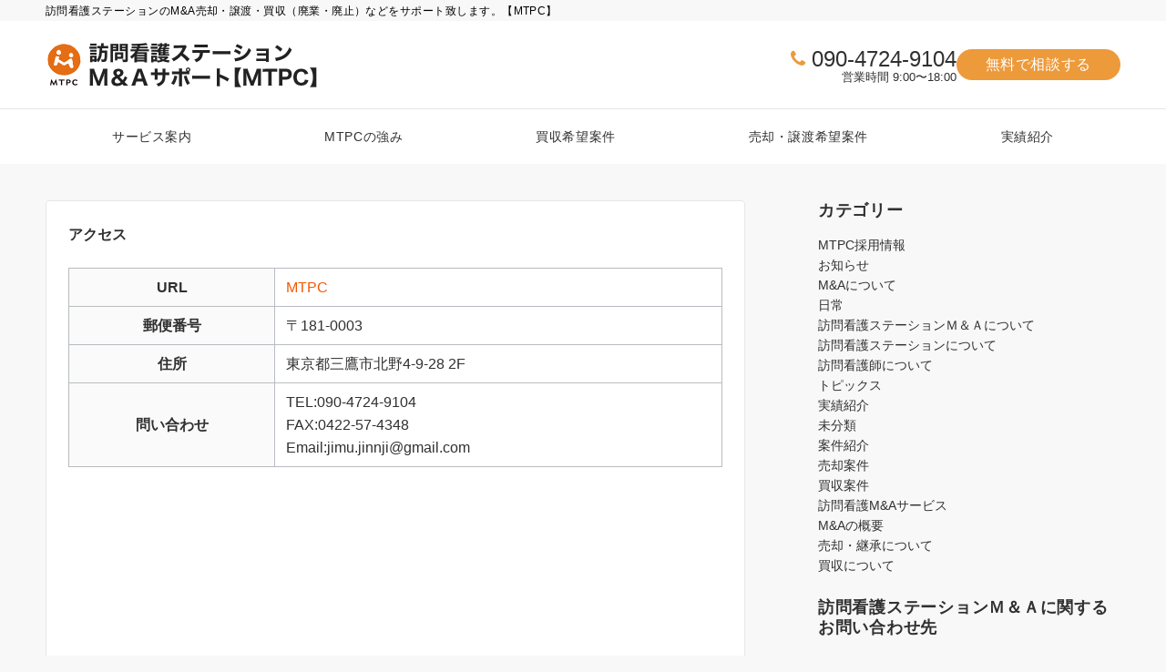

--- FILE ---
content_type: text/html; charset=utf-8
request_url: https://www.google.com/recaptcha/api2/anchor?ar=1&k=6LfrnrooAAAAAPxQwJWcgSkMrgUJC_Tns9hijGtZ&co=aHR0cHM6Ly9ob3VrYW5tYS5jb206NDQz&hl=en&v=PoyoqOPhxBO7pBk68S4YbpHZ&size=invisible&anchor-ms=20000&execute-ms=30000&cb=3b5xaq6d6wea
body_size: 48519
content:
<!DOCTYPE HTML><html dir="ltr" lang="en"><head><meta http-equiv="Content-Type" content="text/html; charset=UTF-8">
<meta http-equiv="X-UA-Compatible" content="IE=edge">
<title>reCAPTCHA</title>
<style type="text/css">
/* cyrillic-ext */
@font-face {
  font-family: 'Roboto';
  font-style: normal;
  font-weight: 400;
  font-stretch: 100%;
  src: url(//fonts.gstatic.com/s/roboto/v48/KFO7CnqEu92Fr1ME7kSn66aGLdTylUAMa3GUBHMdazTgWw.woff2) format('woff2');
  unicode-range: U+0460-052F, U+1C80-1C8A, U+20B4, U+2DE0-2DFF, U+A640-A69F, U+FE2E-FE2F;
}
/* cyrillic */
@font-face {
  font-family: 'Roboto';
  font-style: normal;
  font-weight: 400;
  font-stretch: 100%;
  src: url(//fonts.gstatic.com/s/roboto/v48/KFO7CnqEu92Fr1ME7kSn66aGLdTylUAMa3iUBHMdazTgWw.woff2) format('woff2');
  unicode-range: U+0301, U+0400-045F, U+0490-0491, U+04B0-04B1, U+2116;
}
/* greek-ext */
@font-face {
  font-family: 'Roboto';
  font-style: normal;
  font-weight: 400;
  font-stretch: 100%;
  src: url(//fonts.gstatic.com/s/roboto/v48/KFO7CnqEu92Fr1ME7kSn66aGLdTylUAMa3CUBHMdazTgWw.woff2) format('woff2');
  unicode-range: U+1F00-1FFF;
}
/* greek */
@font-face {
  font-family: 'Roboto';
  font-style: normal;
  font-weight: 400;
  font-stretch: 100%;
  src: url(//fonts.gstatic.com/s/roboto/v48/KFO7CnqEu92Fr1ME7kSn66aGLdTylUAMa3-UBHMdazTgWw.woff2) format('woff2');
  unicode-range: U+0370-0377, U+037A-037F, U+0384-038A, U+038C, U+038E-03A1, U+03A3-03FF;
}
/* math */
@font-face {
  font-family: 'Roboto';
  font-style: normal;
  font-weight: 400;
  font-stretch: 100%;
  src: url(//fonts.gstatic.com/s/roboto/v48/KFO7CnqEu92Fr1ME7kSn66aGLdTylUAMawCUBHMdazTgWw.woff2) format('woff2');
  unicode-range: U+0302-0303, U+0305, U+0307-0308, U+0310, U+0312, U+0315, U+031A, U+0326-0327, U+032C, U+032F-0330, U+0332-0333, U+0338, U+033A, U+0346, U+034D, U+0391-03A1, U+03A3-03A9, U+03B1-03C9, U+03D1, U+03D5-03D6, U+03F0-03F1, U+03F4-03F5, U+2016-2017, U+2034-2038, U+203C, U+2040, U+2043, U+2047, U+2050, U+2057, U+205F, U+2070-2071, U+2074-208E, U+2090-209C, U+20D0-20DC, U+20E1, U+20E5-20EF, U+2100-2112, U+2114-2115, U+2117-2121, U+2123-214F, U+2190, U+2192, U+2194-21AE, U+21B0-21E5, U+21F1-21F2, U+21F4-2211, U+2213-2214, U+2216-22FF, U+2308-230B, U+2310, U+2319, U+231C-2321, U+2336-237A, U+237C, U+2395, U+239B-23B7, U+23D0, U+23DC-23E1, U+2474-2475, U+25AF, U+25B3, U+25B7, U+25BD, U+25C1, U+25CA, U+25CC, U+25FB, U+266D-266F, U+27C0-27FF, U+2900-2AFF, U+2B0E-2B11, U+2B30-2B4C, U+2BFE, U+3030, U+FF5B, U+FF5D, U+1D400-1D7FF, U+1EE00-1EEFF;
}
/* symbols */
@font-face {
  font-family: 'Roboto';
  font-style: normal;
  font-weight: 400;
  font-stretch: 100%;
  src: url(//fonts.gstatic.com/s/roboto/v48/KFO7CnqEu92Fr1ME7kSn66aGLdTylUAMaxKUBHMdazTgWw.woff2) format('woff2');
  unicode-range: U+0001-000C, U+000E-001F, U+007F-009F, U+20DD-20E0, U+20E2-20E4, U+2150-218F, U+2190, U+2192, U+2194-2199, U+21AF, U+21E6-21F0, U+21F3, U+2218-2219, U+2299, U+22C4-22C6, U+2300-243F, U+2440-244A, U+2460-24FF, U+25A0-27BF, U+2800-28FF, U+2921-2922, U+2981, U+29BF, U+29EB, U+2B00-2BFF, U+4DC0-4DFF, U+FFF9-FFFB, U+10140-1018E, U+10190-1019C, U+101A0, U+101D0-101FD, U+102E0-102FB, U+10E60-10E7E, U+1D2C0-1D2D3, U+1D2E0-1D37F, U+1F000-1F0FF, U+1F100-1F1AD, U+1F1E6-1F1FF, U+1F30D-1F30F, U+1F315, U+1F31C, U+1F31E, U+1F320-1F32C, U+1F336, U+1F378, U+1F37D, U+1F382, U+1F393-1F39F, U+1F3A7-1F3A8, U+1F3AC-1F3AF, U+1F3C2, U+1F3C4-1F3C6, U+1F3CA-1F3CE, U+1F3D4-1F3E0, U+1F3ED, U+1F3F1-1F3F3, U+1F3F5-1F3F7, U+1F408, U+1F415, U+1F41F, U+1F426, U+1F43F, U+1F441-1F442, U+1F444, U+1F446-1F449, U+1F44C-1F44E, U+1F453, U+1F46A, U+1F47D, U+1F4A3, U+1F4B0, U+1F4B3, U+1F4B9, U+1F4BB, U+1F4BF, U+1F4C8-1F4CB, U+1F4D6, U+1F4DA, U+1F4DF, U+1F4E3-1F4E6, U+1F4EA-1F4ED, U+1F4F7, U+1F4F9-1F4FB, U+1F4FD-1F4FE, U+1F503, U+1F507-1F50B, U+1F50D, U+1F512-1F513, U+1F53E-1F54A, U+1F54F-1F5FA, U+1F610, U+1F650-1F67F, U+1F687, U+1F68D, U+1F691, U+1F694, U+1F698, U+1F6AD, U+1F6B2, U+1F6B9-1F6BA, U+1F6BC, U+1F6C6-1F6CF, U+1F6D3-1F6D7, U+1F6E0-1F6EA, U+1F6F0-1F6F3, U+1F6F7-1F6FC, U+1F700-1F7FF, U+1F800-1F80B, U+1F810-1F847, U+1F850-1F859, U+1F860-1F887, U+1F890-1F8AD, U+1F8B0-1F8BB, U+1F8C0-1F8C1, U+1F900-1F90B, U+1F93B, U+1F946, U+1F984, U+1F996, U+1F9E9, U+1FA00-1FA6F, U+1FA70-1FA7C, U+1FA80-1FA89, U+1FA8F-1FAC6, U+1FACE-1FADC, U+1FADF-1FAE9, U+1FAF0-1FAF8, U+1FB00-1FBFF;
}
/* vietnamese */
@font-face {
  font-family: 'Roboto';
  font-style: normal;
  font-weight: 400;
  font-stretch: 100%;
  src: url(//fonts.gstatic.com/s/roboto/v48/KFO7CnqEu92Fr1ME7kSn66aGLdTylUAMa3OUBHMdazTgWw.woff2) format('woff2');
  unicode-range: U+0102-0103, U+0110-0111, U+0128-0129, U+0168-0169, U+01A0-01A1, U+01AF-01B0, U+0300-0301, U+0303-0304, U+0308-0309, U+0323, U+0329, U+1EA0-1EF9, U+20AB;
}
/* latin-ext */
@font-face {
  font-family: 'Roboto';
  font-style: normal;
  font-weight: 400;
  font-stretch: 100%;
  src: url(//fonts.gstatic.com/s/roboto/v48/KFO7CnqEu92Fr1ME7kSn66aGLdTylUAMa3KUBHMdazTgWw.woff2) format('woff2');
  unicode-range: U+0100-02BA, U+02BD-02C5, U+02C7-02CC, U+02CE-02D7, U+02DD-02FF, U+0304, U+0308, U+0329, U+1D00-1DBF, U+1E00-1E9F, U+1EF2-1EFF, U+2020, U+20A0-20AB, U+20AD-20C0, U+2113, U+2C60-2C7F, U+A720-A7FF;
}
/* latin */
@font-face {
  font-family: 'Roboto';
  font-style: normal;
  font-weight: 400;
  font-stretch: 100%;
  src: url(//fonts.gstatic.com/s/roboto/v48/KFO7CnqEu92Fr1ME7kSn66aGLdTylUAMa3yUBHMdazQ.woff2) format('woff2');
  unicode-range: U+0000-00FF, U+0131, U+0152-0153, U+02BB-02BC, U+02C6, U+02DA, U+02DC, U+0304, U+0308, U+0329, U+2000-206F, U+20AC, U+2122, U+2191, U+2193, U+2212, U+2215, U+FEFF, U+FFFD;
}
/* cyrillic-ext */
@font-face {
  font-family: 'Roboto';
  font-style: normal;
  font-weight: 500;
  font-stretch: 100%;
  src: url(//fonts.gstatic.com/s/roboto/v48/KFO7CnqEu92Fr1ME7kSn66aGLdTylUAMa3GUBHMdazTgWw.woff2) format('woff2');
  unicode-range: U+0460-052F, U+1C80-1C8A, U+20B4, U+2DE0-2DFF, U+A640-A69F, U+FE2E-FE2F;
}
/* cyrillic */
@font-face {
  font-family: 'Roboto';
  font-style: normal;
  font-weight: 500;
  font-stretch: 100%;
  src: url(//fonts.gstatic.com/s/roboto/v48/KFO7CnqEu92Fr1ME7kSn66aGLdTylUAMa3iUBHMdazTgWw.woff2) format('woff2');
  unicode-range: U+0301, U+0400-045F, U+0490-0491, U+04B0-04B1, U+2116;
}
/* greek-ext */
@font-face {
  font-family: 'Roboto';
  font-style: normal;
  font-weight: 500;
  font-stretch: 100%;
  src: url(//fonts.gstatic.com/s/roboto/v48/KFO7CnqEu92Fr1ME7kSn66aGLdTylUAMa3CUBHMdazTgWw.woff2) format('woff2');
  unicode-range: U+1F00-1FFF;
}
/* greek */
@font-face {
  font-family: 'Roboto';
  font-style: normal;
  font-weight: 500;
  font-stretch: 100%;
  src: url(//fonts.gstatic.com/s/roboto/v48/KFO7CnqEu92Fr1ME7kSn66aGLdTylUAMa3-UBHMdazTgWw.woff2) format('woff2');
  unicode-range: U+0370-0377, U+037A-037F, U+0384-038A, U+038C, U+038E-03A1, U+03A3-03FF;
}
/* math */
@font-face {
  font-family: 'Roboto';
  font-style: normal;
  font-weight: 500;
  font-stretch: 100%;
  src: url(//fonts.gstatic.com/s/roboto/v48/KFO7CnqEu92Fr1ME7kSn66aGLdTylUAMawCUBHMdazTgWw.woff2) format('woff2');
  unicode-range: U+0302-0303, U+0305, U+0307-0308, U+0310, U+0312, U+0315, U+031A, U+0326-0327, U+032C, U+032F-0330, U+0332-0333, U+0338, U+033A, U+0346, U+034D, U+0391-03A1, U+03A3-03A9, U+03B1-03C9, U+03D1, U+03D5-03D6, U+03F0-03F1, U+03F4-03F5, U+2016-2017, U+2034-2038, U+203C, U+2040, U+2043, U+2047, U+2050, U+2057, U+205F, U+2070-2071, U+2074-208E, U+2090-209C, U+20D0-20DC, U+20E1, U+20E5-20EF, U+2100-2112, U+2114-2115, U+2117-2121, U+2123-214F, U+2190, U+2192, U+2194-21AE, U+21B0-21E5, U+21F1-21F2, U+21F4-2211, U+2213-2214, U+2216-22FF, U+2308-230B, U+2310, U+2319, U+231C-2321, U+2336-237A, U+237C, U+2395, U+239B-23B7, U+23D0, U+23DC-23E1, U+2474-2475, U+25AF, U+25B3, U+25B7, U+25BD, U+25C1, U+25CA, U+25CC, U+25FB, U+266D-266F, U+27C0-27FF, U+2900-2AFF, U+2B0E-2B11, U+2B30-2B4C, U+2BFE, U+3030, U+FF5B, U+FF5D, U+1D400-1D7FF, U+1EE00-1EEFF;
}
/* symbols */
@font-face {
  font-family: 'Roboto';
  font-style: normal;
  font-weight: 500;
  font-stretch: 100%;
  src: url(//fonts.gstatic.com/s/roboto/v48/KFO7CnqEu92Fr1ME7kSn66aGLdTylUAMaxKUBHMdazTgWw.woff2) format('woff2');
  unicode-range: U+0001-000C, U+000E-001F, U+007F-009F, U+20DD-20E0, U+20E2-20E4, U+2150-218F, U+2190, U+2192, U+2194-2199, U+21AF, U+21E6-21F0, U+21F3, U+2218-2219, U+2299, U+22C4-22C6, U+2300-243F, U+2440-244A, U+2460-24FF, U+25A0-27BF, U+2800-28FF, U+2921-2922, U+2981, U+29BF, U+29EB, U+2B00-2BFF, U+4DC0-4DFF, U+FFF9-FFFB, U+10140-1018E, U+10190-1019C, U+101A0, U+101D0-101FD, U+102E0-102FB, U+10E60-10E7E, U+1D2C0-1D2D3, U+1D2E0-1D37F, U+1F000-1F0FF, U+1F100-1F1AD, U+1F1E6-1F1FF, U+1F30D-1F30F, U+1F315, U+1F31C, U+1F31E, U+1F320-1F32C, U+1F336, U+1F378, U+1F37D, U+1F382, U+1F393-1F39F, U+1F3A7-1F3A8, U+1F3AC-1F3AF, U+1F3C2, U+1F3C4-1F3C6, U+1F3CA-1F3CE, U+1F3D4-1F3E0, U+1F3ED, U+1F3F1-1F3F3, U+1F3F5-1F3F7, U+1F408, U+1F415, U+1F41F, U+1F426, U+1F43F, U+1F441-1F442, U+1F444, U+1F446-1F449, U+1F44C-1F44E, U+1F453, U+1F46A, U+1F47D, U+1F4A3, U+1F4B0, U+1F4B3, U+1F4B9, U+1F4BB, U+1F4BF, U+1F4C8-1F4CB, U+1F4D6, U+1F4DA, U+1F4DF, U+1F4E3-1F4E6, U+1F4EA-1F4ED, U+1F4F7, U+1F4F9-1F4FB, U+1F4FD-1F4FE, U+1F503, U+1F507-1F50B, U+1F50D, U+1F512-1F513, U+1F53E-1F54A, U+1F54F-1F5FA, U+1F610, U+1F650-1F67F, U+1F687, U+1F68D, U+1F691, U+1F694, U+1F698, U+1F6AD, U+1F6B2, U+1F6B9-1F6BA, U+1F6BC, U+1F6C6-1F6CF, U+1F6D3-1F6D7, U+1F6E0-1F6EA, U+1F6F0-1F6F3, U+1F6F7-1F6FC, U+1F700-1F7FF, U+1F800-1F80B, U+1F810-1F847, U+1F850-1F859, U+1F860-1F887, U+1F890-1F8AD, U+1F8B0-1F8BB, U+1F8C0-1F8C1, U+1F900-1F90B, U+1F93B, U+1F946, U+1F984, U+1F996, U+1F9E9, U+1FA00-1FA6F, U+1FA70-1FA7C, U+1FA80-1FA89, U+1FA8F-1FAC6, U+1FACE-1FADC, U+1FADF-1FAE9, U+1FAF0-1FAF8, U+1FB00-1FBFF;
}
/* vietnamese */
@font-face {
  font-family: 'Roboto';
  font-style: normal;
  font-weight: 500;
  font-stretch: 100%;
  src: url(//fonts.gstatic.com/s/roboto/v48/KFO7CnqEu92Fr1ME7kSn66aGLdTylUAMa3OUBHMdazTgWw.woff2) format('woff2');
  unicode-range: U+0102-0103, U+0110-0111, U+0128-0129, U+0168-0169, U+01A0-01A1, U+01AF-01B0, U+0300-0301, U+0303-0304, U+0308-0309, U+0323, U+0329, U+1EA0-1EF9, U+20AB;
}
/* latin-ext */
@font-face {
  font-family: 'Roboto';
  font-style: normal;
  font-weight: 500;
  font-stretch: 100%;
  src: url(//fonts.gstatic.com/s/roboto/v48/KFO7CnqEu92Fr1ME7kSn66aGLdTylUAMa3KUBHMdazTgWw.woff2) format('woff2');
  unicode-range: U+0100-02BA, U+02BD-02C5, U+02C7-02CC, U+02CE-02D7, U+02DD-02FF, U+0304, U+0308, U+0329, U+1D00-1DBF, U+1E00-1E9F, U+1EF2-1EFF, U+2020, U+20A0-20AB, U+20AD-20C0, U+2113, U+2C60-2C7F, U+A720-A7FF;
}
/* latin */
@font-face {
  font-family: 'Roboto';
  font-style: normal;
  font-weight: 500;
  font-stretch: 100%;
  src: url(//fonts.gstatic.com/s/roboto/v48/KFO7CnqEu92Fr1ME7kSn66aGLdTylUAMa3yUBHMdazQ.woff2) format('woff2');
  unicode-range: U+0000-00FF, U+0131, U+0152-0153, U+02BB-02BC, U+02C6, U+02DA, U+02DC, U+0304, U+0308, U+0329, U+2000-206F, U+20AC, U+2122, U+2191, U+2193, U+2212, U+2215, U+FEFF, U+FFFD;
}
/* cyrillic-ext */
@font-face {
  font-family: 'Roboto';
  font-style: normal;
  font-weight: 900;
  font-stretch: 100%;
  src: url(//fonts.gstatic.com/s/roboto/v48/KFO7CnqEu92Fr1ME7kSn66aGLdTylUAMa3GUBHMdazTgWw.woff2) format('woff2');
  unicode-range: U+0460-052F, U+1C80-1C8A, U+20B4, U+2DE0-2DFF, U+A640-A69F, U+FE2E-FE2F;
}
/* cyrillic */
@font-face {
  font-family: 'Roboto';
  font-style: normal;
  font-weight: 900;
  font-stretch: 100%;
  src: url(//fonts.gstatic.com/s/roboto/v48/KFO7CnqEu92Fr1ME7kSn66aGLdTylUAMa3iUBHMdazTgWw.woff2) format('woff2');
  unicode-range: U+0301, U+0400-045F, U+0490-0491, U+04B0-04B1, U+2116;
}
/* greek-ext */
@font-face {
  font-family: 'Roboto';
  font-style: normal;
  font-weight: 900;
  font-stretch: 100%;
  src: url(//fonts.gstatic.com/s/roboto/v48/KFO7CnqEu92Fr1ME7kSn66aGLdTylUAMa3CUBHMdazTgWw.woff2) format('woff2');
  unicode-range: U+1F00-1FFF;
}
/* greek */
@font-face {
  font-family: 'Roboto';
  font-style: normal;
  font-weight: 900;
  font-stretch: 100%;
  src: url(//fonts.gstatic.com/s/roboto/v48/KFO7CnqEu92Fr1ME7kSn66aGLdTylUAMa3-UBHMdazTgWw.woff2) format('woff2');
  unicode-range: U+0370-0377, U+037A-037F, U+0384-038A, U+038C, U+038E-03A1, U+03A3-03FF;
}
/* math */
@font-face {
  font-family: 'Roboto';
  font-style: normal;
  font-weight: 900;
  font-stretch: 100%;
  src: url(//fonts.gstatic.com/s/roboto/v48/KFO7CnqEu92Fr1ME7kSn66aGLdTylUAMawCUBHMdazTgWw.woff2) format('woff2');
  unicode-range: U+0302-0303, U+0305, U+0307-0308, U+0310, U+0312, U+0315, U+031A, U+0326-0327, U+032C, U+032F-0330, U+0332-0333, U+0338, U+033A, U+0346, U+034D, U+0391-03A1, U+03A3-03A9, U+03B1-03C9, U+03D1, U+03D5-03D6, U+03F0-03F1, U+03F4-03F5, U+2016-2017, U+2034-2038, U+203C, U+2040, U+2043, U+2047, U+2050, U+2057, U+205F, U+2070-2071, U+2074-208E, U+2090-209C, U+20D0-20DC, U+20E1, U+20E5-20EF, U+2100-2112, U+2114-2115, U+2117-2121, U+2123-214F, U+2190, U+2192, U+2194-21AE, U+21B0-21E5, U+21F1-21F2, U+21F4-2211, U+2213-2214, U+2216-22FF, U+2308-230B, U+2310, U+2319, U+231C-2321, U+2336-237A, U+237C, U+2395, U+239B-23B7, U+23D0, U+23DC-23E1, U+2474-2475, U+25AF, U+25B3, U+25B7, U+25BD, U+25C1, U+25CA, U+25CC, U+25FB, U+266D-266F, U+27C0-27FF, U+2900-2AFF, U+2B0E-2B11, U+2B30-2B4C, U+2BFE, U+3030, U+FF5B, U+FF5D, U+1D400-1D7FF, U+1EE00-1EEFF;
}
/* symbols */
@font-face {
  font-family: 'Roboto';
  font-style: normal;
  font-weight: 900;
  font-stretch: 100%;
  src: url(//fonts.gstatic.com/s/roboto/v48/KFO7CnqEu92Fr1ME7kSn66aGLdTylUAMaxKUBHMdazTgWw.woff2) format('woff2');
  unicode-range: U+0001-000C, U+000E-001F, U+007F-009F, U+20DD-20E0, U+20E2-20E4, U+2150-218F, U+2190, U+2192, U+2194-2199, U+21AF, U+21E6-21F0, U+21F3, U+2218-2219, U+2299, U+22C4-22C6, U+2300-243F, U+2440-244A, U+2460-24FF, U+25A0-27BF, U+2800-28FF, U+2921-2922, U+2981, U+29BF, U+29EB, U+2B00-2BFF, U+4DC0-4DFF, U+FFF9-FFFB, U+10140-1018E, U+10190-1019C, U+101A0, U+101D0-101FD, U+102E0-102FB, U+10E60-10E7E, U+1D2C0-1D2D3, U+1D2E0-1D37F, U+1F000-1F0FF, U+1F100-1F1AD, U+1F1E6-1F1FF, U+1F30D-1F30F, U+1F315, U+1F31C, U+1F31E, U+1F320-1F32C, U+1F336, U+1F378, U+1F37D, U+1F382, U+1F393-1F39F, U+1F3A7-1F3A8, U+1F3AC-1F3AF, U+1F3C2, U+1F3C4-1F3C6, U+1F3CA-1F3CE, U+1F3D4-1F3E0, U+1F3ED, U+1F3F1-1F3F3, U+1F3F5-1F3F7, U+1F408, U+1F415, U+1F41F, U+1F426, U+1F43F, U+1F441-1F442, U+1F444, U+1F446-1F449, U+1F44C-1F44E, U+1F453, U+1F46A, U+1F47D, U+1F4A3, U+1F4B0, U+1F4B3, U+1F4B9, U+1F4BB, U+1F4BF, U+1F4C8-1F4CB, U+1F4D6, U+1F4DA, U+1F4DF, U+1F4E3-1F4E6, U+1F4EA-1F4ED, U+1F4F7, U+1F4F9-1F4FB, U+1F4FD-1F4FE, U+1F503, U+1F507-1F50B, U+1F50D, U+1F512-1F513, U+1F53E-1F54A, U+1F54F-1F5FA, U+1F610, U+1F650-1F67F, U+1F687, U+1F68D, U+1F691, U+1F694, U+1F698, U+1F6AD, U+1F6B2, U+1F6B9-1F6BA, U+1F6BC, U+1F6C6-1F6CF, U+1F6D3-1F6D7, U+1F6E0-1F6EA, U+1F6F0-1F6F3, U+1F6F7-1F6FC, U+1F700-1F7FF, U+1F800-1F80B, U+1F810-1F847, U+1F850-1F859, U+1F860-1F887, U+1F890-1F8AD, U+1F8B0-1F8BB, U+1F8C0-1F8C1, U+1F900-1F90B, U+1F93B, U+1F946, U+1F984, U+1F996, U+1F9E9, U+1FA00-1FA6F, U+1FA70-1FA7C, U+1FA80-1FA89, U+1FA8F-1FAC6, U+1FACE-1FADC, U+1FADF-1FAE9, U+1FAF0-1FAF8, U+1FB00-1FBFF;
}
/* vietnamese */
@font-face {
  font-family: 'Roboto';
  font-style: normal;
  font-weight: 900;
  font-stretch: 100%;
  src: url(//fonts.gstatic.com/s/roboto/v48/KFO7CnqEu92Fr1ME7kSn66aGLdTylUAMa3OUBHMdazTgWw.woff2) format('woff2');
  unicode-range: U+0102-0103, U+0110-0111, U+0128-0129, U+0168-0169, U+01A0-01A1, U+01AF-01B0, U+0300-0301, U+0303-0304, U+0308-0309, U+0323, U+0329, U+1EA0-1EF9, U+20AB;
}
/* latin-ext */
@font-face {
  font-family: 'Roboto';
  font-style: normal;
  font-weight: 900;
  font-stretch: 100%;
  src: url(//fonts.gstatic.com/s/roboto/v48/KFO7CnqEu92Fr1ME7kSn66aGLdTylUAMa3KUBHMdazTgWw.woff2) format('woff2');
  unicode-range: U+0100-02BA, U+02BD-02C5, U+02C7-02CC, U+02CE-02D7, U+02DD-02FF, U+0304, U+0308, U+0329, U+1D00-1DBF, U+1E00-1E9F, U+1EF2-1EFF, U+2020, U+20A0-20AB, U+20AD-20C0, U+2113, U+2C60-2C7F, U+A720-A7FF;
}
/* latin */
@font-face {
  font-family: 'Roboto';
  font-style: normal;
  font-weight: 900;
  font-stretch: 100%;
  src: url(//fonts.gstatic.com/s/roboto/v48/KFO7CnqEu92Fr1ME7kSn66aGLdTylUAMa3yUBHMdazQ.woff2) format('woff2');
  unicode-range: U+0000-00FF, U+0131, U+0152-0153, U+02BB-02BC, U+02C6, U+02DA, U+02DC, U+0304, U+0308, U+0329, U+2000-206F, U+20AC, U+2122, U+2191, U+2193, U+2212, U+2215, U+FEFF, U+FFFD;
}

</style>
<link rel="stylesheet" type="text/css" href="https://www.gstatic.com/recaptcha/releases/PoyoqOPhxBO7pBk68S4YbpHZ/styles__ltr.css">
<script nonce="zsSVWeNRNhXDIVf-n1nxgQ" type="text/javascript">window['__recaptcha_api'] = 'https://www.google.com/recaptcha/api2/';</script>
<script type="text/javascript" src="https://www.gstatic.com/recaptcha/releases/PoyoqOPhxBO7pBk68S4YbpHZ/recaptcha__en.js" nonce="zsSVWeNRNhXDIVf-n1nxgQ">
      
    </script></head>
<body><div id="rc-anchor-alert" class="rc-anchor-alert"></div>
<input type="hidden" id="recaptcha-token" value="[base64]">
<script type="text/javascript" nonce="zsSVWeNRNhXDIVf-n1nxgQ">
      recaptcha.anchor.Main.init("[\x22ainput\x22,[\x22bgdata\x22,\x22\x22,\[base64]/[base64]/[base64]/[base64]/[base64]/[base64]/[base64]/[base64]/[base64]/[base64]\\u003d\x22,\[base64]\\u003d\x22,\[base64]/[base64]/CksKvwqljw4MvwrlAw4zDi1PCiWDDjE7DrcKZw73DmTB1woh5d8KzF8K4BcO6wrnCmcK5ecKywoVrO3pAOcKzOsOcw6wLwppRY8K1wpoVbCV7w5BrVsKhwp0uw5XDlFF/bBfDq8OxwqHCssO8Gz7CucOowos7wp0lw7pQHcO4c2dnDsOeZcKIP8OEIzDCinUxw7PDn0QBw7ZXwqgKw4fCkFQoF8OTwoTDgFkQw4HCjH/Ck8KiGFbDicO9OU5FY1crOMKRwrfDo23CucOmw6DDvGHDicOhYDPDlwVmwr1vw4xBwpzCnsKvwqwUFMKwRwnCkgrCpAjCliHDrUM7w77DvcKWNAsQw7MJb8OZwpAkdsO3W2h0TsOuI8OWfMOuwpDCjVjCtFgWGcOqNRzCnsKewpbDrGt4wrpoOsOmM8O6w4XDnxBQw4/DvH5+w5TCtsKywojDicOgwr3Ci3jDlCZmw5HCjQHChMKOJkglw63DsMKbAGjCqcKJw6IIF0rDn0DCoMKxwqPCvw8vwo3CngLCqsOPw4AUwpA7w5vDjh0nMsK7w7jDrEw9G8Ole8KxKS7DrsKyRhTCpcKDw6MQwr0QMyHCvsO/wqMtScO/wq4GT8OTRcOKGMO2LRJMw48VwqF+w4XDh0LDjQ/CssO6woXCscKxBcKJw7HCtizDrcOYUcO6eFE7NggENMKTwrnCnAw/[base64]/[base64]/[base64]/[base64]/DlcKSw5Bva8KORyfDuA9bwqJ8wrnDjMOwYMOdwofCjMKewpXCl1lbw4jCmsKWFi3Dh8OXw6pZFsKGUhcZJsK0cMOQw4DCsUgiJcKMRMOsw5/DnjHDkcOQOMOrCQTDkcKKCMKew5Izdwo4V8KxF8OZw4DCucKNwq9HbcKle8Omw6VWwqTDocKlEAjDpUI6w4xFUmohw4bDnn3Cp8OlfwFbwpsDCk/DjsO+wqTCg8OMwqrCn8O+wo/[base64]/[base64]/CpV9xFcKdSiPDtsOeKQrDt8KWw53DgsOXScOCwo/ClGbCksOswqDDrjLDglHCm8OqPcKxw7wVRj5/[base64]/DlcO+w5nCvMOGwrXCl8Kzw6s5VsKAwqLDhsOSWgTCv8OPXcOuw6JdwrvCucKVwqZbNcOwZMO4wrFTwr3CusKeOX7DlsOjwqXDuF8/w5QHRcKRw6BpcHbDgMK3NUZHw7nCnFh7wq3ColbCkw/DkzvCtDtewrLDp8KOwrvCpcOGwqkAfcOge8KMQsOCDUvCi8OkIntnw5fDqF54w74/CQwqBWYFw5fCo8OCw6XDmsK2wqVUw5UMaQNswrZMRE7CpcKfw57CnsKLw5vDg1rDu1Fsw47Cn8OLDcOORgHDvFbDn2rCpMK/Th8OUEvCuVjDrMKtwqxTVypYw4HDhzYwMUXCiVHDhghNcRvCgMO1UcO4FSBFwqczScKIw5Aca1YwbMOCw5LCrsKzCw1/[base64]/wqvDpcOhBcKMZSRSwpoaC8OhXMKuw7jDtQBlwoZlPRJDwrzDi8K7JsOmw5gkw5nDqMK3wqPDniZAH8KEWMOZDh7DvB/[base64]/IUQkwpDDrsKDw53ChsK4PB8iw5UNwoN/ARpXYsKkbxnDssOLw5DCt8KewpTDl8ORwqnCnRPCvMOiUALCqSYbMlNEwofDpcKEJcKgJMOzKH3DjMKpw4gpbMKxKmhtdsKed8KVdifClmjDjcOjworDnMOwUcKHwp/DssKyw4DDqE8yw55Zw7gXGEY2YCF6wrrDll7CkX3ChS/DlDDDszvDkyrDq8Ogw5IqB3PCtTZILcO+wqc5wo3DisK+wrIjw4suI8KGEcKXwqZLJsKiwrjCpcKdw6N4w7lew7Ijwr5tQ8O2wqRmOhnCgFs7w6XDkCLCucKswq4KTQbCuh4RwrV/woQ7PMODSMObwrRhw7YNw7ZIwqZxf1LDhgPCqQzCs1Nfw6XDl8K3HsOAw7HDv8KCw6LDicKUwp3DsMKAw7/[base64]/Ds8KVecOOBCXCtsK4wo/DnBrCucO+Mg/CnMK4cl1kw6gyw7bCl1jDuXDCj8Osw5UcWEPDsVPDqsO5bsOBZcOkT8OHaiXDiWYxwodRe8KcRB16ZRlGwo/[base64]/Jh/CisOgVinDvVXDryrCrxDCtMKVw4Iiw4TCpVt+aETDjcOaesKywrBPb0LChcKiMQQtwoc5GWVHDUMQw4bCn8O9wol/wrXCusOCBcOlDMKQdQjDncKPf8OaBcOGwo12cj7DtsOAOMO9f8KUwrRIbwcjworCqXcbMMOWwojDuMKdwoxtw4nCkjZGIR5MIMKAAcKew6g/wppoRMKUV1JUwq3CkGfDjHHCtMKWw5HCu8K4wqAow5x6N8O5w5/Cl8KieWzCuzBQwoTDuU1Hw5YyU8KrX8K9LVg8wrh1XsOjwrHCrsKqBMO8JcKWw7VFdWfCtcKQO8Kgb8KqOlRywotBwqsCQMO5wqPClcOkwqVfPMK0Qw8ow7U/w6DCjF7DksKTw58IwrrDpsKxCMK9RcK2dhRowox+AQ/Dn8K7LElzw7jClMOPVsO0OULCh0/DviUFf8K5fsOWT8OhLMOOXcOUD8K1w7DCjQvDpnXDsMK3SEzCjUbCk8KfX8K5w4TDu8KFw58/w7/DvkEYJy3CrcKBw67DsBHDsMKNwp85CMODCcOwYsKDwqZLw6HDhjbCq1LCuS7DiyvDlUjDmsOXwpYuw5/Dl8Ozw6d5w6tTw7gBwqJawqTDlsKFbEnDqx7CoX3CssOqd8K8HsKTDcKbcsKHJ8OZBCBhHy3CpMKhTMO8wr03IEElA8Otwq1dI8OsI8KAEcK1wo7DgcO6wokeSMOBDjjCixfDuB/CtD7Dv1JPwoFRTDIdC8K9w7rDqH3DqCsJw4jCikzDuMOiVsKCwotswo3DjcKCwrcewrzDisOhw7caw5I1wpHDksOUwpzCmxrDr0nCjsOkdmfCisKtN8KzwrTCvAbCksKNwpNlLMK6w4E/UMKaccKgw5BLNsKPw6nDjMKqWTfChUjDvlsrw7EDVUlGFgfCs1fDpMOuGQNQw45WwrFJw6/CocKcw78YGsKow55swpw7wprCoFXDg13Cr8Kqw5HDtVHDhMOqwrbCoiHCssO3S8KeEwrCmijCrUDDq8KICF1ewrPDmcO8w69ISlUdwqjCsX3Cg8KBPwPDp8OBw5DCl8OHwoXCqsKIw6gdwr3DvFvDhSDCol/DtcKZOA/[base64]/CtUjDnXdRLsO1EcOlwpLDtybDq8KPM8KENWTDrcKZGx4NQBLDmSTCtsOAwrbDrzTDmx88w5JQIgF8BAM1UcKOwofDgj3CtGfDnMOWw6EXwqpRwphdVcKpMMKxw5Y/JDEPSEzDunI1PcOTwpBzwqzCr8OBesODwofDncOhwo7ClcORKMOfw7BJD8OswqvCn8ODwrzDmcOMw7M1KcKBb8OKw5PDk8KWw5ZFwrHDkcO7X0h8EwRewrJxSEwIw7gCwqoNRGrCh8Kcw710wqxuRz3CucOiZibCuDEBwpnCr8KjSw/DrXoEwq/[base64]/DmmNmP2t0JTtXCkLCj8OWbjMiIlTDokDDsDXCmMOMMF1UZ1YteMOAw53DmVhSCA0ew5XCssOKbcO1wrokPMOkMXY7IV/[base64]/[base64]/CtsOSw7lvwrnCiAEQwqHCrjzCgcKuwrxGYhvCkxzDnmDCnB/Dq8OgwoZCwrnCk1xkI8K8SyfDlAhVMwLCtGnDlcOIw6fDvMOlwpvDuy/CsG4SU8OIwq/CjcO6QMKyw6Eowq7Du8Kdw619wo8Pw4x0CMO6w7VlKcOewrVJw7E1fsKLw500w7LCiVgCwrPDscKEW03CmwJkDTDClsOEScOzw6nDrsKbwqVKXGrDvsO4w63Cr8KOQ8K+IWbCvVZxw4F3wo/CkcKVwoLDp8KRQ8Kdwr15wqYWw5XCucOSdBlnRnoGwpF8wpdewrbDuMKfwo7DlwTDgTPDtsOIVFzCjcKSS8KWcMKWRMKpRhPDvMOdwpUawqvCmmNLIyvCo8Kkw5EBcMKbRWXCg0XDqVV2wrVhSmprwpszbcOmC37Clw3Cl8OOw49fwqM8w6TCiX/Dm8KEwptfwrh3wo9NwqBrQyTChMKRwp0rAsKmWsOjwoFRADBqcDQLAMKew5dpw4fDh3g7wpXDox8yUsKyLcKtW8KdUMKZw6pOOcOUw4cRwq3DighnwoILPcK3wow2Dx98woI4CEjDq24cwrB3NsOIw57DtsKBAUEHwosZOxHCvzPDn8KWw5YGwoRZw4/DjnbCucOiwrnDmcOcURo9w7bCiADCkcOhUSbDrcKIJcOkwrvCnyrCtMO6B8OsMGrDmHFWwqLDvsKSEMO+wo/[base64]/CrsK5UGPDqMKYQWsOw4d1wp9xw4XCimvDvcKjw4ptJcKUSsOxNsOMRMOVHcKHO8O/MsOvwqM8wpBlwr9Bwr8HBMKzLhrCqMKMLnIdQB4pGsO7YMKrBsK8wp9RHDLClG/CuU3Dl8K/w7lYbEvDq8KLw6bCrMKXwrTCvcOKw6FCXsKfOTEGwozDi8OBYxbCvVs1NsKgO2bDl8K3wqpVDMK5woFew4XDlsOZSAtjw5rCu8O6CW4/w4TDryXDiU3Dp8OWC8OzYyYSw5zCuSfDriTCtSFgw6MMC8ObwrXChBZgwqV4wq4fWcO5wrwUHWDDgjrDkMO8wrIDN8KPw6d4w6p6woVsw7IQwpUtw4/Cn8KxMVfCs15Rw6pywpHCu1jCl3Anw6ZYwoJNw7Aywq7DmT4FRcKnRsO9w43CmsOtw6dBw7/DocKvwqPDpX4lwp0Qw7rDoQbClnHDqnrCqnjDicOOw6rDhcO7aVdrwpN4wo7DrUzCtMKmwp7DjjlwJg/DhMOuGy4pW8OfVQgXw5vDhxXCk8OaSVvChMOzMMOmw5PClcK/w7/Dk8KjwpbDkEpBw7kiL8Kuw5Q2wrZ7wrLCkCzDpsOlWjHCgMO0c0/DocOLSnJnUcKHRMOwwonDucOywqjDuQRNclvDv8KZw6B/wonDvBnCm8Kgw6/[base64]/Csm0LRcKywpPCpcObwpxfbcOAWsKDw5wrw5o4wpXDocOdwqMbUxXDo8K9wpUMwpYwHsOJQcKVwoHDjzQjYcOgBsK/[base64]/Dv8K2FBrDqjJDwpjCkMK5w5xAw7FEXcObRz1veEoVI8OBMMORwq5/fh3Cv8OwZl/CrMO0wrXDtMK/[base64]/w6PCoMKcYinDtk/Ci8KcdsOSw6XCrAHChAJQGMOCC8K+wpzCrxzDmcKGwqHCisOWwosEIBnCnsKCNjU4LcKDwpsdw6QSwrDCoVpswqYnwp3CjSEbd3k1L3DDmcOsVcO/[base64]/[base64]/[base64]/DgXjCh8O/w6PDql46wpHDiQFVwp3CjBzDo1B9ExvDicOTw7XCu8KKw71cwqrDsE7CrMOsw43DrmrCiRrCt8OObRBjEMO3wppRwoDDmkJGw6Nkwp5ICMOpwrAbdCbCusKywqxewo4VIcOjGcK1wpVpwqAHw5d6w4/ClC7DncKVUmzDkABSw7fDmMKfw5pOJATCisKawrx6wrxJYADDhGdew5PDilAcwoZvwprCkCHCucKIXRF+wq4cwpQcfcOmw6ptw77CucKkIzsQUxkZRjsQKBPDpcOXB2xMw5TDs8O5w6PDocOVwo9Cw4zCg8Olw6zDpcO/[base64]/DsAcleXDDjyVmw6BZwr41BCUKVkXDgsOUwpNlUMOQKF1BBsKZWVscwodUwp/ClTVUWWbDhRzDsMKEIMKCwrnCqF5MVMOqwrp+SMK1HQrDk1YoHmdVeU/ChsKYw4PDg8K7woTCusO/[base64]/DhMODwq7Dj1Z0w63Cv8O4wqDCmsOXV8OwJ3p1N8KCw7lqKR7CtR/[base64]/CgTvCq8KwF8Kgw6Aww6bDtcOVw5JdFsO6PsOTw6vCtwlJDRzDmyPCo3LCgMKnecO2DC4nw5B/CHvCg8K6G8K9w4IqwqEOw5cawpnDlsKJwrDDrWYLPEDDg8Oyw43DssOQwqXDiD1iwpB0w4DDsGLCiMOufsKnwq7DksKgRMOkT2duOsO3woHCjRTDmMO1G8K/w6lpwqEtwpTDnsOsw4vDvnPCvcK8FMK8w6jDtsKeXsOCw60Gw55Lw6Q3CsK0wplhwrIkanvCrV/[base64]/[base64]/acOHwpR2BsOEwrJIK8KjKcKYw5tYPsKWZMOmwpbDsiEmwrNDwoJwwpECGsOkwopJw6Q4wrV2wqXCr8OhwqdBM1/Dj8KVw4gnYMKow6A5wpU5w7/[base64]/CpsOAwoHDncOzw5F4eHfDgxXChUIpwotYw4xHwpXDtQJsw64KTcKaDsOVwrLCi1cOcMKBY8OOwphewplTw6YSwrvDvmMPw7B0EiJtEcOGXMOYwrvDmXY/YsOgBTRdNERDND41w7jCgcOrw7dTw4lqSTIiHcKlw7ZIw7oOwoXCgStyw57Cin05wo7ClGszKCkYXgRSQB1Qw7MRdMK2XcKFDhbDvHPCtMKmw5IIZh3Dm3Rlwp7CgsKvwr7DtcKqw7nDlsOdw6kiw5fCoXLCv8KgScOJwqt3w5R4wroLXcORT2/DkypYw7rCqMOea1XCnhhhwpJSEMOhw4vCmX3CnsKncxjDisO+WVjDrsOBJBfCrWzDoHwMcsKRw74Ow5HDgDLCg8KbwqzCvsKoRMOYw6VKw5rCs8OvwohUwqXCsMOyRsKfwpQLYMOnLhB0wqDCg8KZwqxwGVnDih3CsRIpIil0w4/CmcOkwpLCssKyCMKAw5rDjX4JNsKjwpJJwozCncKsLDrCiMKyw5rChAYFw6/CoWt8woY6JMK+w6UiA8Ojd8KVKsOae8Ohw6nDsDPCsMOCU2g1HFDDt8OCTcKvG3sgSDMNw5FywrZEXMO4w6s+QxR7PsOyQMOgw7PDvXfCk8OQwrrDqjzDtjbDuMK/JcOyw4ZrY8KFG8KWdArDr8OSwqfCuGhhw7nCk8KlVwTCpMK+wrbDjlTCgcKAfEMKw6F/P8Ovwq8yw7DDhhjDn24FfcORw5l+YsKJPEPCkGkQw7HCmcOMfsKUwofCmwnDjsOXBGnCly/DqsKkM8OMZ8K6wrbDvcKaeMOhwrLCisKzw5/[base64]/DkWrCswfCosOFwpMfw5PDk23Ch8KPW8OARDvDkcOzWsOnMMOCw51Tw4dsw59beXTCuxHCgnPCjcKvPB5NVSHClE13w6sCelnCkcK7fl8HDcK/w4ZVw5nCrVvDnsKBw6NYw53DrsOXw4l7KcO1w5FQw4zDk8KtQWrCsCTDo8OBwrBObCXCvcO5NS7Dk8OqTsKjRnptTMO5w5HDq8KPEw7DncO6wol3G3/DqsODFAfCisKlSybDt8K2wo5LwqPCl2nDrTACw60YMsKvwqlRw6s5HMOvdxUWVltnYMOiGXEsUsOFw6s2eGbDskDCv1YhUjkcw6XCl8K9fMKFw5lCBMK+wrQCdhTDhRfCsjdLw7Jdw67ClSnChMK0w5PDnyTCuQ7CnxkEBsK2WcOlwqx/cSrDpsKIDMOfwq3CqEBzw5TCkcKzbzJpwps7csKrw59Pw4vDlyfDuVTDinHDgCdmw7RpGj3Ds0DDgsKyw6RqeS3Dg8K4WCkCwr3DkMKpw5DDsRptRcKYwrR9w5MxGMOGCMO7R8KxwpwxEMOYJ8OxEMKlwqTDksOPchUMcghyLDVbwrd8w6/Dt8KtZcKFRArDmcKMUEche8O6BMOUwoLCp8KbcD13w6/Cqz/Cn27CocOCwpnDthVlw6UIAwHCsTzDr8KNwqJDDi0LKgHDjV7CogDCgMKgaMKwwqDCqg0hwpPCt8KPEsKiHcOnwqJ4OsONA101OsOwwrZjD3x/[base64]/ClsOPBcKjBUfDpMOPOsOjH3PDrsO/JcKjYCnDhcKNPcOzw7wow792wp/[base64]/[base64]/DnFfDuSIgw6hLNsObwqVZw6fChQlcw53DvsOdwphkE8OJwrfDgl3DrMKTwqJPAHUQwr/ClMOUwovCtT92cmkNFWLCqMKywozCqcOywoQIw50ow4HDhsKZw7VLcU7Cs2bDmnVQSUzDtMKoI8KXGkxrw5rCmmQ8cBDCvMOjwr0iOcKqY05mYE4Rwro/[base64]/eDYDwo0MwqsCw4jCs1TDjcKhwq3DuTgJBjs7w44HBCsHcBbCjsOla8KHF1MwOyjDscOcMAbDgsOMf0zDgMKDPMO7woZ8wqUudUjCpMKqwpXDo8OWw4HDnMK9w7fCgsKBw5zCgcOEc8KVTyzDijHCj8OOVMK/wrQpCTlULiXDpy0Rd2fCvTguw7IhUlZWJMKEwp7Do8KiwrXCgDXDsGDDmyZbeMKSJcK2wqUCYXjCmHECwppewq/DsWR+wo3DlybDkVhcQQjDtX7DmWd3woUKe8KCbsK8LxrCv8OSwo/CrsKRwqHDnMOTBMOpY8OYwod5wpDDhMKYw5ASwr/DtsKcOXXCtA8MwoLDkALCn1bCksK2wp8VwqvDuEDCkx4CAcK2w6rChMOyJhzDlMOzwo0VwpLCoj/[base64]/wqY8wrTDnyQ2woF/w73Ci2XCqChVc0BzYR1awr/CpsOUKMKgXD8IQMOlwp3CtsOyw6PCvMOzwqIhczfDgWIlwpoEGsOxwo/CnBHDmMKTw6VTw5TCtcKnJRnDoMKww4fDn0seSVPCqsOpwp55JmUfYcO4wpXDicO+SHUrwq3Cl8Odw6HCqsKJwoc/CsOfdsOswpk8w73DpSZbUCdJOcOcQmPCn8Oqa1hUw4zCnMKbw7JRKznChnrCmcOnCsOlcQnCvTxsw6EoO1HDgMOOXsK5EWxDY8KBPEVJwoocw7jCgMOVYTnCi1Ndw4/DgsOPwr8FwozCtMO+wojDqQHDkQJVwrbCj8OGwowFKV5hw7NMw409w6HCmi1ZUXXChCPDixhvPw8bB8KpXHcVw5g3TwcgYQPDngAAwp/CmMOCwp0AQlbDsE4kwqYBw6jCsiFLfsKhcHNRw6V5d8OTw7ELw6vCoEQiwozDocOFP1rDkwDDuSZGwo09BMKcw5cxwpvCk8OLwpTCjjxPTMKec8OUaHfCkC7CocKNwqZVHsO7w7kCFsOHw5Fswo5hD8KoXWvDsUPCn8KiHhJKwoseQ3PCvjkzw5/Cm8OuQMONH8K2P8OZw6nCn8OKw4Z7w6JxXTHDkGdQd0hDw5ZhU8KqwqUJwrbDjwU8GsOTPxZCUMOGw5DDpx9KwrVhL1HDiQjChwnCskbDmsKMesKRw7MpHxxRw5BSw5pSwrZCGX3CjMOfeA/DsSNoOsOMw7/CpzMGF0vDhHvCmsKuw7J8wpMsF2l1U8K3w4ZAw7drwp5VMyhGVsOBwrVcw7fDo8OTL8OkQF5lRMOUFztYXz/DosOSP8OtP8OjSMKFw77CjcOvw6scw5saw73CiDV3f113wqjDucKJwo9jw78FU3wZw7HDtHbDssOzP3bCgMOyw4zCqS/Cr3jDksKxM8OJXcO6QcKlwoJLwpNfOU/[base64]/DsMK8Z0TDmsOUHC1SOMOgwqsmPALDunfCpSTDo8OZEGHCjMOmwqY5LicFEnbDnx7CscOVUTYNw5hXPTXDicOiw5R5w68aIsKDw79Yw4/Cn8OKw7VNKmRCCCTDosKuTiPCoMKdwqjCl8Knw4BFfcOFQGhQViLDicKRwp9xNVvCkMKxwo94QCdgwo0SO0fDnyXDsVBPw67DpTfDoMKdGcKYw7MWw4UKQBMFWC1Fw4DDmChiw73CkAPClxNFS2vCnsOiM1/ClMOzX8Ocwp4Yw5rCumlnw4Aqw4xcw7HChMOyWUfCj8KPw5/[base64]/UxDDly8uw4vCgMO5wqnDp8O3GsO7BCUewrVbJkDDhcOLwpx9w57DqCfDpC3CrcKJfcOvw7k8w44SdnHCpk/[base64]/Cl8OmwqNTfHZ/YcKMw5nCgTIaGh9DD8KNw5/CnsK1wpDDlMKoV8Ozw47DicKOXXnCnsKBw5XCmsK0wq0OfsODwqnCn2/[base64]/[base64]/DvWY6RW7DgwxCwrvDoHMTwqHCg8Odw7PDsznDsDrCqmp/WUcuw4/[base64]/CnhrCvgfCk8OMPMK8AsOQw6zCjMKdfTvCl8Ojw7IZMXvCrcObZsKMNcOzO8O1SGDDkQbDuSnDlipWDnUYcFInw7MIw7PCoA7Dj8KPc28yMyDChMKWw7oJw4l9Yy/CjsOIwrfDpcOww6LCgyvDgsOSw5smwr/DvsOyw6FoUzfDo8KVSsK+BcKtC8KZKcKxeMKHLFgDbxbDkxrCosOoEWzCicO5wqvCkcOFwqLDpAXCvBQyw5/[base64]/[base64]/Dm8KwcFl6BcOqQF5hw4zDusK7fTgHw74bwpzCmMKYaXYXBcKMwpFYPMKdFHkzw47DpcO7woFKV8K9OcOCwoc3w68LQcOZw511w6nCocO+PGbCkcKkw5hCwrVvw6/CisK5KV1nR8ORD8KDS27DgynDi8KlwrYmwqRlwrrCr3QjKlvCicKtwqjDksOlw7jCowZuHEoqw5Yqw7DCk2F/AVPCq2TDoMOUw5zCjTbCmsOyVHnCqMKEGEjDkcK9wpIcZ8OSw7XCv1bDv8OgbMKjesOQwoLDvknCl8OQfcOTw7DCiApfw5FeU8OZwpbDvWUhwoRmwqXCgV7CsAMKw4HCkWLDnhouF8KuIkzCrHZ4IsOdGWl8JMKxFcK4YlLCkxnDr8OzRAZ2wqlYwqM/IcKkw6XChMKCTjvCpMOIw6RGw5Mywo48eQTCs8OlwoIdwrfCrQfCpTPCh8OdFsKKbS1bcTJZw6rDnh4bw43Dq8KswqbDuSVHC27CpMOlK8KZwr1meTwea8KYAsOMHAVvTWrDm8ORd1Nmwq0bwqh/BsOQw5rDsMOBSsOtwp8TEsOPwqDCiEzDizpnE0NQKsOSw7U0w5F1I30uw7PDuWvCt8OhMcKeAWDCo8K4w4gew5AaeMOOcE/Di1LCusOvwo5WGcKGe38Rw5TCoMOow50Zw7HDrsO6b8OGOi57wpNHMHVawrBzwovCngPCjiLCk8KBw7nDo8KabwHDjcKfV0MQw6bCoRg0wp87XA9nw4nDuMOnw6rDiMKlUsODwrfCm8OXWMOlF8OMJcOfwrkuVcK4KcK/VsOYJU3Ci27CkWLCtsOeBzrCocOiWU3DnsOlD8KsR8KBRMOxwpzDm2nDpcOvwokcCcKhb8O/KHoTZMOEw4XCrMO6w5g9wo3DkRPDhMOfIzHDu8KqYmBEwovDocKkwpUZwrzCsi/CmsOcw49AwpvDt8KIacKEw40dIkVPJXjDm8KnOcOdwqzDuljDgsKRwrzCucOnw6vDri88exvCiQnCpS4ZBwRYwp0jT8OCIVlOwoLCvRfDs3bCjsKZHMK8wpJgX8O5wq/Dr3nDgww9w7TCgcKRRHIXwrDDsERwW8KWEGrDr8OCJcOAwqkswqUowpo0w67Dpj7Cg8KQwr8iw6vDl8Osw5JUeD/CqA3Ci8O8w7VRw53CtGHCk8O7wo/CuCJZfcKzwop6w6ofw7NpQ3DDtWptTjvCusOAwqrCpmllwr0Bw5R0wqzCvsOmbcK3F1XDp8Oew6/[base64]/[base64]/Dn8KrwphCQ8KiLMKfwrsdUsOYw553UVomwp7Ck8KgC0XDvsOuwpvDmMK8SQcIwrVfHkdSAAfDvw9MWVx/wr/DgFI7fWFRUMKBwq7DscKJworDjlZYMgHCoMKTdcKYOsOLw7vCpToww5kDdVfDuXJjwq/CrCJFw7jDgyTDrsOocMOHwoUjw75Pw4QFw5duw4B3wrjCgW0vJsO3XMOWKjTChUPCqDF8fBYSw5kHw64Ww4hvw5RLw5HCtMK9YcOkwqjDqBQPwrsow4rDgzg6wpcZw5PCq8KqQCbCvUVRIMOWwo5nwosVw6PCrHzDhsKnw6IkB0Bjwp53w4V/woYvDn4owoDDqcKACMOvw6PCr3sawpEmUhY2w4nCjsK2wrhWw6DDtTQHw6rDpjsjasKPa8KJw7fCmjQfw7HDjz9MBmHComILwoUfwrXDoVVzw60rDQ7CisKrwr/Cu2nDisKfwrUcaMKETsKtZT0UwojDgHbCicOsW2VOPjoyZD/CmjAnWA0Xw7EjTioTeMKvwqAvwo7ChcONw5zDlcOyPiM3w5bCqsOkFmIfw63DmXo5L8KSIn5nGDLCs8OgwqjCucKEbcKtHXIjwp1YdxnCgMOOSWTCq8KlO8Kvd0zCtcKONx8jMcO7fErDssOPaMK/wrjCmgR+wovClQALHcOkGsOBakILwpDDuC1Rw5E/DgoQO3pdHsKXMWYywqg5w7vCgRMtLSjCjT3ChsKzeAdUw6BTw7d6G8KzckZ8w4PCiMKqw4YNwojCiFnCscKwOBAVCDIDw79gWsKlw6bCiR0Xw5bDuBAWPGDDrcO3wrvCisOJwqoowrLDuHhZwqbCssOiF8O8wrAPwq/CnTXDu8OQZXlBR8OWw4Y4EjAZw5YDZko0TsK9JcKvw5PCgMOONBJgJRESecONw6lvw7NvGm3CuTYGw7/Dq1Yuw6w4w4TCuEpHf1XCnsKDw6dMacKrwqvCjGnCl8OKwrXDk8KgXcOCw7HDsXJtw6QZRMKNw5XCn8OURn8ZwpfDulLCscOIMULDv8O0wq/DhcOgwqjCmRjDmMOFw4PCgXUzFkkCFx9vF8OzDUkCcB9xNgbCpTPDg0x/[base64]/Cslx6KRovwqxsb0QobcOPAGdYXFAQcHsHEgUoJ8ODHRcHwozDoFrDj8Kmw5IXw6DDlDjDo2JdU8K8w7vCk281DsKWMETCh8ONwo4Kw7DCqEsMwoPCn8OlwrHCoMO5BcOHwp/[base64]/CjjcKeVvDhsOgwrcpwq/[base64]/wqkJb8OocsKoHSwswp1TwqYRKBHDtcK7DVZkwrDDtmfCrXXChELCrA7DgMOGw5h1wqxSw78zWhjCqH/DojbDvMODeyQYKMOFXmI3X0LDsWwJHTXCuCRPGcOTwoATHDIUTzHCo8KiI1M4worCswjDkMOtw4xODnXDrsKLGyjDgWU6fsKYEXU8w67Ci1rDgsKRw51kw5EQIsOHcH/Cr8KpwrxjQG7DmMKGbhHDp8KtQ8Ktwr7DkRQ7wqXDpF5nw44XDcOVH2XCt2nDoTTCgcKNNsOSwpx3DsKUacOiGMOidMKaRHvDoSNTTMO8PsKMclINwqrDj8KrwrFJMMK5QkTCp8O/w5/[base64]/DcO3H8Kxw7rDqg3DhcKGw5QWMsOzEH/Dv0J3w4UTT8OHICdASsOewqpGDHvCg27DmV/CjQrCh0RowrAAw6DDpEDCjDgJw7JBw7HCtU/[base64]/[base64]/ABArWDXClxYMwo4lR8Opw6DCpxNewqY2woHCiTjDpV7CiGrDiMK8w54NZsKaQ8Ogw7BYw4HDuA3DlcOPw5PCrsOBVcKDesOhYAAZwrDCnAPCrCnCkUJ0w4tEw6jCvcOPw6tCMMKWQMO2w6jDo8KmJ8KkwrnCg3vCqG/CvSPCp19uw7l3ZcKXw79LC0omwpnDlkElczjDggjCisOPdF9Tw6vCsAPDsyw3w5Nxwr/CiMKYwphQfsKlDMOGXcO9w4QPwq7CuT8UJsKwOMKNw4jDnMKGwpHDvcOgeMKxwpHCsMOvwp3DtcKXw7o6w5RcUg5rYMO0w43CmMOrNkoHMFQywp8QJB7DrMOAZ8OSwoHDm8OXw7nCocK8N8KUXBbDgcKkRcO6QQ3Ct8K3wphbw4rDucOtw7DCmgvCqnLDn8OLcS/Dh0DDq3RhwoXCmsOLw7EGwq/[base64]/w5ACwrNawoDDvcORw4nCozk3TyFlaEQUwobDgsOTwpbCpsKewqrDrRHCvywNTy4uLMK8eCTCmQoNwrDDgsOYE8KcwqoaTsOSwqLCucKTw5cWw6/DrcKww7fDicOmE8KPXBfDnMKgwpLCuWDDkhjDj8OowqfCpT4Owq0iw5oawqXDpcOBIDdcXh/Dr8KxNDfCr8Oow5nDh3kPw7jDllXDkMKkwrPDhW3CmzY6LHMpwq/Dj27Cq0NsWcOUwr8LMhLDkxAyZsKUw6vDkmY7wqPCl8OSLxvCinfDtcKmFsOzfUHDrsObARwsWUcvWUJ5wpfCiyLCgxVdw5jCoA7CpUA4JcKwwr/DhmnDp2IRw5vDoMOFMCHCocO7d8O6EnkCQQ3CviZiwqs9wrjDuD/CrCApwrfCr8KJe8K7bsKvw6vCnsOgw79OVMKQH8KHGC/CtDzDmVI/[base64]/CgB4vVmo4dFZtWwrDmxHDisOawoTCssKZVcOcwqbDpMKGSzjCjDHClF7CicKLPcKFwrvCucK6w4TCvMKXOxd1w7VYwoHDl3RpwpnCvsOFw74Zw5pPwrvChsKdfDvDk1jDpMO/wq85w7IaRcOcw4HDlW3DmcOFw7LDvcOVZF7DkcO8w7rDkAfClcKHFETCtn4dw6/Ch8OKwocbRsOiw6DCoU1pw4hbw4TCt8OLO8OECzzCrcOLYirDkSJIwrXCqT9IwoB4w6NYbGjDr0Byw6BBwoEkwo1Bwrl5wqhkC33ClkzClMKLw6vCq8KEwp0Cw7pIwoZOwqDDpsOlOW4AwrYywqk9wpPCoUHDnMO6YsKIBmbCuHpEfcOpRVBGdsKFwpjCqiXCgVc/w7Vow7TDlcKqwrJ1cMK3w48pw6h4N0cRw4k5fyEZw6rCtRbDg8OcScOfRsOmXGYjBlM3wrXCjcKwwrJMQcKnwokvw6RKw53CmMOnSwxRGAPDjcOnw4XDklrCtcO/E8KRTMOIAhTCqsKVPMOfFsK+Gh/ClEl4b2DDvsKZBsKnw4XCgcKLPsOLw5kFw78zwrjCnSB4PCTDr2jDrDR9LsO7M8KnAcOedcKeK8KhwrgMw47CiBjDj8OQHcO4wrTCtS7Ch8Ogw6xTWVA/wpoTw5/[base64]/DkcOywoogCMKWw6rClxhjw4DCpcOIwrvDuMO0w6pow7zDigjDixHDpsKPworCs8K7wp/DqcOOw5PCjMObdD0tEMKowotfwpceFHLCtnHDosKqwrnDisKUF8KUw4XDnsOfDVF2SzF5D8KkCcOuwoXCn0DCi0I+w4zClMOBw5jCnyHDtVfCnj3Ctj7CjDgTw6IowrQIw7ZxwqXDhTkww61Jw7PCjcKeMcK/w4wMa8K2w7XDmXvCnntyTBZ9JcOdIWPCj8K7w5BZYTbClcK0NsO+Lj1TwpQZY0hkHTAowrY/[base64]/OsKyBsOCwrJAVGXCoVAXwoHCgGlDw5vDv08qU8KOZcOEMGXCssKywojDkTvDv10HBMO+w7PDmMOwKxTCpcKJB8O5w44jX3LDhnIgw6zDh29awohDw7Zrwr3CnMOkwrzCqzdjwojCqhRURsKJH1AjacOCWlJ9wplDw45ncmjDjUHCoMKzw7pjw6/Cj8O2wpUJw7xCw6lZwqPDq8KMbsOmABhHHwLCpMKJwrIJwpjDksKdwow/UR9ua288w4pvb8OEw6wIOcKaYBddw5vCr8K9w73CvXwkw79Qw4HCpUrDiXlLAsK8w6TDvsKnwrc1EgnDq2zDtMOEwpQowo4lw60+wpkSw4gPXibDpm4EaGQQHsK8H3DDmsOTem7DpVdICDBfwplbwrfCvSoiwrUCHBvClx10w43DoXtzwq/DvVTDngwsOsOqw4bDnkQ0wpzDllRaw7FnB8KfV8KGZ8KHQMKuAsKWA0dSw7xVw4DDqgIqDh9DworCssK0KGl4wrPDuTYMwrkqw5DCpizCujjClwbDhcOyRcKrw7t+wqESw60ALsO1wq/Cin4CasO+Y2nDjFbDpsOjbQPDjhJHbWZOWsKFADIBwqsMwoPDpjBvw47DoMKCw6zDlCwhKsK8wovDiMOxw65ewqs/JT0oVx/[base64]/DvhLCmTdBwrNoE8OVw7vDmMKkBsKPb2vDj8O1Z8OFI8KcGxHCgMOxw6bClAXDtgh/wpZi\x22],null,[\x22conf\x22,null,\x226LfrnrooAAAAAPxQwJWcgSkMrgUJC_Tns9hijGtZ\x22,0,null,null,null,1,[21,125,63,73,95,87,41,43,42,83,102,105,109,121],[1017145,159],0,null,null,null,null,0,null,0,null,700,1,null,0,\[base64]/76lBhnEnQkZtZDzAxnOyhAZ\x22,0,0,null,null,1,null,0,0,null,null,null,0],\x22https://houkanma.com:443\x22,null,[3,1,1],null,null,null,1,3600,[\x22https://www.google.com/intl/en/policies/privacy/\x22,\x22https://www.google.com/intl/en/policies/terms/\x22],\x22cxaJdr8ndFKvSUCd+B8OcsoR1RlUyZOpQANm6G8eLro\\u003d\x22,1,0,null,1,1768748146667,0,0,[201,207],null,[13,64],\x22RC-HLxxLjsmqvIN8Q\x22,null,null,null,null,null,\x220dAFcWeA4zK5kAr1gcQAHy2N38odhd7FotCt7GKpqGYPTtNLJwCAg67hhhwNpCCjEYQNBrLqUYN67A1QTjeqtjZvQ6A_V-cO4HTQ\x22,1768830946756]");
    </script></body></html>